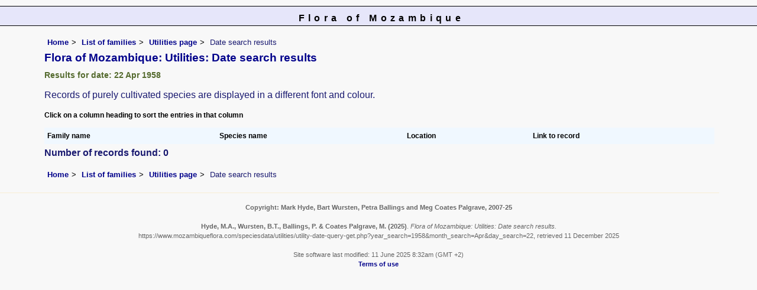

--- FILE ---
content_type: text/html; charset=UTF-8
request_url: https://www.mozambiqueflora.com/speciesdata/utilities/utility-date-query-get.php?year_search=1958&month_search=04&day_search=22
body_size: 3334
content:
<!DOCTYPE html>
<html lang="en">
<head><!-- Google tag (gtag.js) -->
<script async src="https://www.googletagmanager.com/gtag/js?id=G-FL1DS6NWCG"></script>
<script>
  window.dataLayer = window.dataLayer || [];
  function gtag(){dataLayer.push(arguments);}
  gtag('js', new Date());

  gtag('config', 'G-FL1DS6NWCG');
</script><title>Flora of Mozambique: Utilities: Date search results</title>
<meta charset="utf-8">
<meta name="description"
content="A web site about the Flora of Mozambique">

<meta name="author" content="Mark Hyde">
<meta name="viewport" content="width=device-width, initial-scale=1">
<link href="https://cdn.jsdelivr.net/npm/bootstrap@5.3.3/dist/css/bootstrap.min.css" rel="stylesheet" integrity="sha384-QWTKZyjpPEjISv5WaRU9OFeRpok6YctnYmDr5pNlyT2bRjXh0JMhjY6hW+ALEwIH" crossorigin="anonymous">

<script type="text/javascript" src="../../sorttable.js"></script>

<link rel="stylesheet" type="text/css" href="../../css/moz.css">

<link rel="icon" type="image/x-icon" href="../../favicons/moz-icon.png">
</head>
<body>
<div id="Header">Flora of Mozambique</div>
<div class="container-fluid">
  <div class="row">
    <div class="col">

<div class="indent">

<ul class="breadcrumb">
    <li><a href="../../index.php">Home</a></li>
    <li><a href="../index.php">List of families</a></li>
    <li><a href="index.php">Utilities page</a></li>
	<li>Date search results</li>
  </ul>
  
<h1>Flora of Mozambique: Utilities: Date search results</h1>

<h2>Results for date: 22 Apr 1958</h2>	<p>Records of purely cultivated species are displayed in a different font and colour.</p>
	<p class="smalltext"><strong>Click on a column heading to sort the entries in that column</strong></p>

	<!-- Start table -->
 	<table id="sort1_id" class="sortable wid95 records" cellpadding="5" cellspacing="2" summary="List of records">

	<!-- Print out table heading -->
	<tr><td class="backcolor"><strong>Family name</strong></td> <td><strong>Species name</strong></td><td><strong>Location</strong></td><td><strong>Link to record</strong></td></tr>

</table><p><strong>Number of records found: 0</strong></p><ul class="breadcrumb">
    <li><a href="../../index.php">Home</a></li>
    <li><a href="../index.php">List of families</a></li>
    <li><a href="index.php">Utilities page</a></li>
	<li>Date search results</li>
  </ul>

</div><!-- Close "indent" div here -->
	</div> <!-- close col -->
	</div> <!-- close row -->
	</div> <!-- close container-fluid -->

<hr>
<div class="tiny"><strong>Copyright: 

Mark Hyde, Bart Wursten, Petra Ballings and Meg Coates Palgrave, 2007-25</strong><br><br>
<strong>Hyde, M.A., Wursten, B.T.,  Ballings, P. &  Coates Palgrave, M.</strong> 
<strong>(2025)</strong>. <em>Flora of Mozambique: Utilities: Date search results.</em> <br>https://www.mozambiqueflora.com/speciesdata/utilities/utility-date-query-get.php?year_search=1958&amp;month_search=Apr&amp;day_search=22, retrieved 11 December 2025<br><br>Site software last modified: 11 June 2025 8:32am (GMT +2)<br><a href="../../terms.php">Terms of use</a><br>
</div> <script src="https://cdn.jsdelivr.net/npm/bootstrap@5.3.3/dist/js/bootstrap.bundle.min.js" integrity="sha384-YvpcrYf0tY3lHB60NNkmXc5s9fDVZLESaAA55NDzOxhy9GkcIdslK1eN7N6jIeHz" crossorigin="anonymous"></script>
</body>
</html>
